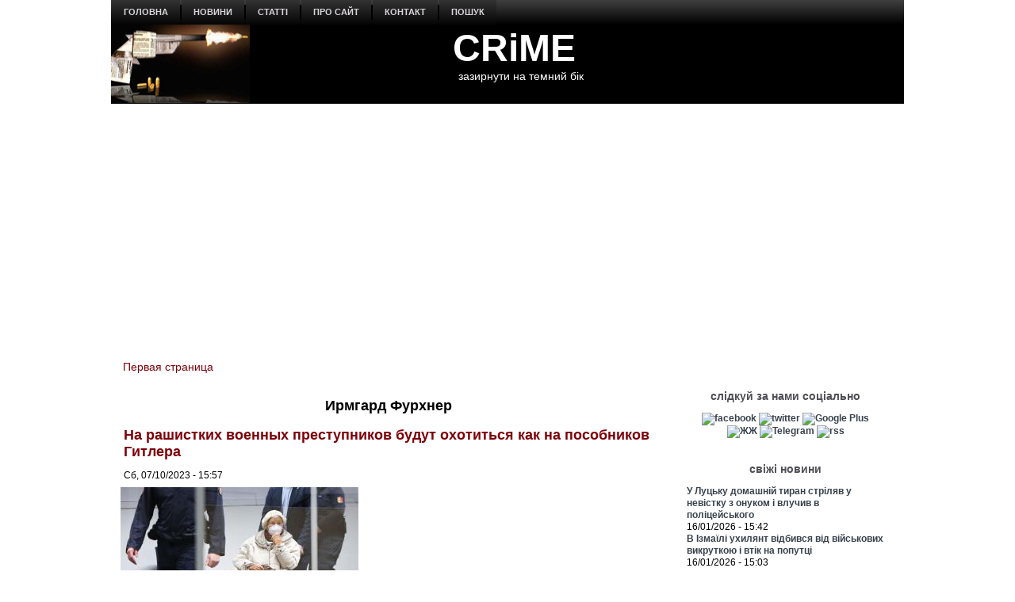

--- FILE ---
content_type: text/html; charset=utf-8
request_url: https://crime-ua.com/taxonomy/term/40961
body_size: 8430
content:
<!DOCTYPE html PUBLIC "-//W3C//DTD XHTML+RDFa 1.0//EN" "http://www.w3.org/MarkUp/DTD/xhtml-rdfa-1.dtd">
<html xmlns="http://www.w3.org/1999/xhtml" xml:lang="ru" version="XHTML+RDFa 1.0" dir="ltr"
  
  xmlns:content="http://purl.org/rss/1.0/modules/content/"
  xmlns:dc="http://purl.org/dc/terms/"
  xmlns:foaf="http://xmlns.com/foaf/0.1/"
  xmlns:rdfs="http://www.w3.org/2000/01/rdf-schema#"
  xmlns:sioc="http://rdfs.org/sioc/ns#"
  xmlns:sioct="http://rdfs.org/sioc/types#"
  xmlns:skos="http://www.w3.org/2004/02/skos/core#"
  xmlns:xsd="http://www.w3.org/2001/XMLSchema#">

<head profile="http://www.w3.org/1999/xhtml/vocab">
  <meta http-equiv="Content-Type" content="text/html; charset=utf-8" />
<link rel="alternate" type="application/rss+xml" title="RSS - Ирмгард Фурхнер" href="https://crime-ua.com/taxonomy/term/40961/feed" />
<meta about="/taxonomy/term/40961" typeof="skos:Concept" property="rdfs:label skos:prefLabel" content="Ирмгард Фурхнер" />
<meta name="generator" content="Drupal 7 (http://drupal.org)" />
<link rel="canonical" href="https://crime-ua.com/taxonomy/term/40961" />
<link rel="shortcut icon" href="https://crime-ua.com/sites/default/files/sh_2_1.jpg" type="image/jpeg" />
  <title>Ирмгард Фурхнер | CRiME</title>
  <style type="text/css" media="all">
@import url("https://crime-ua.com/modules/system/system.base.css?skpujy");
@import url("https://crime-ua.com/modules/system/system.menus.css?skpujy");
@import url("https://crime-ua.com/modules/system/system.messages.css?skpujy");
@import url("https://crime-ua.com/modules/system/system.theme.css?skpujy");
</style>
<style type="text/css" media="all">
@import url("https://crime-ua.com/modules/field/theme/field.css?skpujy");
@import url("https://crime-ua.com/modules/node/node.css?skpujy");
@import url("https://crime-ua.com/modules/search/search.css?skpujy");
@import url("https://crime-ua.com/modules/user/user.css?skpujy");
@import url("https://crime-ua.com/sites/all/modules/views/css/views.css?skpujy");
</style>
<style type="text/css" media="all">
@import url("https://crime-ua.com/sites/all/modules/ctools/css/ctools.css?skpujy");
@import url("https://crime-ua.com/modules/taxonomy/taxonomy.css?skpujy");
</style>
<style type="text/css" media="screen">
@import url("https://crime-ua.com/sites/all/themes/z02/style.css?skpujy");
</style>
<style type="text/css" media="all">
@import url("https://crime-ua.com/sites/all/themes/z02/style.responsive.css?skpujy");
</style>
  <script type="text/javascript" src="https://crime-ua.com/misc/jquery.js?v=1.4.4"></script>
<script type="text/javascript" src="https://crime-ua.com/misc/jquery-extend-3.4.0.js?v=1.4.4"></script>
<script type="text/javascript" src="https://crime-ua.com/misc/jquery-html-prefilter-3.5.0-backport.js?v=1.4.4"></script>
<script type="text/javascript" src="https://crime-ua.com/misc/jquery.once.js?v=1.2"></script>
<script type="text/javascript" src="https://crime-ua.com/misc/drupal.js?skpujy"></script>
<script type="text/javascript" src="https://crime-ua.com/sites/default/files/languages/ru_ty7Z9ZRmnQ0xu7u0riW2VJ5USb5rnni03JVlWaRrfec.js?skpujy"></script>
<script type="text/javascript">
<!--//--><![CDATA[//><!--
jQuery.extend(Drupal.settings, {"basePath":"\/","pathPrefix":"","setHasJsCookie":0,"ajaxPageState":{"theme":"z02","theme_token":"haGH-lQb9WvhsqpW2L4zcHG7daPv51qF16c7tMgjVGw","js":{"misc\/jquery.js":1,"misc\/jquery-extend-3.4.0.js":1,"misc\/jquery-html-prefilter-3.5.0-backport.js":1,"misc\/jquery.once.js":1,"misc\/drupal.js":1,"public:\/\/languages\/ru_ty7Z9ZRmnQ0xu7u0riW2VJ5USb5rnni03JVlWaRrfec.js":1},"css":{"modules\/system\/system.base.css":1,"modules\/system\/system.menus.css":1,"modules\/system\/system.messages.css":1,"modules\/system\/system.theme.css":1,"modules\/field\/theme\/field.css":1,"modules\/node\/node.css":1,"modules\/search\/search.css":1,"modules\/user\/user.css":1,"sites\/all\/modules\/views\/css\/views.css":1,"sites\/all\/modules\/ctools\/css\/ctools.css":1,"modules\/taxonomy\/taxonomy.css":1,"sites\/all\/themes\/z02\/style.css":1,"sites\/all\/themes\/z02\/style.responsive.css":1}}});
//--><!]]>
</script>
<script>if ('undefined' != typeof jQuery) document._artxJQueryBackup = jQuery;</script>
<script type="text/javascript" src="/sites/all/themes/z02/jquery.js"></script>
<script>jQuery.noConflict();</script>
<script type="text/javascript" src="/sites/all/themes/z02/script.js"></script>
<script type="text/javascript" src="/sites/all/themes/z02/script.responsive.js"></script>

<script>if (document._artxJQueryBackup) jQuery = document._artxJQueryBackup;</script>  <!-- Created by Artisteer v4.3.0.60745 -->

<meta name="viewport" content="initial-scale = 1.0, maximum-scale = 1.0, user-scalable = no, width = device-width" />

<!--[if lt IE 9]><script src="https://html5shiv.googlecode.com/svn/trunk/html5.js"></script><![endif]-->

<!--[if lte IE 7]><link rel="stylesheet" href="/sites/all/themes/z02/style.ie7.css" media="screen" /><![endif]-->



</head>
<body class="html not-front not-logged-in no-sidebars page-taxonomy page-taxonomy-term page-taxonomy-term- page-taxonomy-term-40961" >
    
<div id="art-main">
    <div class="art-sheet clearfix">
<nav class="art-nav">
     
      <div class="region region-navigation">
    <ul class=" art-hmenu "><li class="first leaf"><a href="/" title="">головна</a></li>
<li class="expanded"><a href="/news" title="">новини</a><ul class="menu"><li class="first leaf"><a href="/rezonans-news" title="">резонанс</a></li>
<li class="leaf"><a href="/crime-news" title="">пригоди / кримінал</a></li>
<li class="leaf"><a href="/politica-news" title="">політика</a></li>
<li class="leaf"><a href="/economics-news" title="">економіка</a></li>
<li class="leaf"><a href="/society-news" title="">суспільство</a></li>
<li class="leaf"><a href="/wor-news" title="">війна</a></li>
<li class="leaf"><a href="/obzor-news" title="">огляд</a></li>
<li class="leaf"><a href="/photo-summary" title="">фото</a></li>
<li class="last leaf"><a href="/video" title="">відео</a></li>
</ul></li>
<li class="expanded"><a href="/statta" title="">статті</a><ul class="menu"><li class="first leaf"><a href="/investigation" title="">розслідування</a></li>
<li class="leaf"><a href="/corruption" title="">корупція</a></li>
<li class="leaf"><a href="/authority" title="">влада</a></li>
<li class="leaf"><a href="/money" title="">гроші</a></li>
<li class="leaf"><a href="https://crime-ua.com/specialservices" title="">спецслужби</a></li>
<li class="leaf"><a href="/reading" title="">чтиво</a></li>
<li class="leaf"><a href="/technology" title="">наука / технології</a></li>
<li class="leaf"><a href="/psiho" title="">психо</a></li>
<li class="last leaf"><a href="/history" title="">історія</a></li>
</ul></li>
<li class="leaf"><a href="/node/24">про сайт</a></li>
<li class="leaf"><a href="/node/25">контакт</a></li>
<li class="last leaf"><a href="/search">пошук</a></li>
</ul>  </div>
</nav>
<header class="art-header">
    <div class="art-shapes">
        
            </div>

<div class="art-headline"><a href="/" title = "CRiME">CRiME</a></div><h2 class="art-slogan">зазирнути на темний бік</h2>





                
                    
</header>
<div id="banner1">  <div class="region region-banner1">
    <div class="block block-block" id="block-block-146">
<div class="content">
<script async src="//pagead2.googlesyndication.com/pagead/js/adsbygoogle.js"></script>
<script>
  (adsbygoogle = window.adsbygoogle || []).push({
    google_ad_client: "ca-pub-7522826463875712",
    enable_page_level_ads: true
  });
</script></div>
</div>
  </div>
</div><div id="tops" class="art-content-layout"><div class="art-content-layout-row"></div></div><div class="art-layout-wrapper">
                <div class="art-content-layout">
                    <div class="art-content-layout-row">
                                                <div class="art-layout-cell art-content">
    <div class="breadcrumb-parent">
<article class="art-post art-article">
                                
                                                
                <div class="art-postcontent"><h2 class="element-invisible art-postheader">You are here</h2><div class="breadcrumb art-postcontent"><a href="/">Первая страница</a></div></div>
                                
                

</article>    </div>


<article class="art-post art-article">
	<div class="art-postcontent"><h1>Ирмгард Фурхнер</h1>		</div>
</article>
	  <div class="region region-content">
    <div class="block block-system" id="block-system-main">
<div class="content">
<div class="term-listing-heading"><div id="taxonomy-term-40961" class="taxonomy-term vocabulary-tags">

  
  <div class="content">
      </div>

</div>
</div><div id="node-31017" class="node node-article node-promoted node-teaser" about="/node/31017" typeof="sioc:Item foaf:Document">
	<article class="art-post art-article">
                                <div class="art-postmetadataheader">
                                        <h2 class='art-postheader'><span class='art-postheadericon'><a href='/node/31017' title='На рашистких военных преступников будут охотиться как на пособников Гитлера'>На рашистких военных преступников будут охотиться как на пособников Гитлера</a></span></h2><span property="dc:title" content="На рашистких военных преступников будут охотиться как на пособников Гитлера" class="rdf-meta element-hidden"></span>
                                    </div>
                                                <div class="art-postheadericons art-metadata-icons"><span class="art-postdateicon"><span property="dc:date dc:created" content="2023-10-07T15:57:12+03:00" datatype="xsd:dateTime">Сб, 07/10/2023 - 15:57</span></span></div>
                <div class="art-postcontent art-postcontent-0 clearfix"><div class="art-article">
    <div class="field field-name-field-image field-type-image field-label-hidden"><div class="field-items"><div class="field-item even" rel="og:image rdfs:seeAlso" resource="https://crime-ua.com/sites/default/files/styles/predprosmotr/public/field/image/sud20231007.jpg?itok=iL_o42Xo"><a href="/node/31017"><img typeof="foaf:Image" src="https://crime-ua.com/sites/default/files/styles/predprosmotr/public/field/image/sud20231007.jpg?itok=iL_o42Xo" width="300" height="183" alt="" /></a></div></div></div><div class="field field-name-body field-type-text-with-summary field-label-hidden"><div class="field-items"><div class="field-item even" property="content:encoded"><p>У Минюста США появятся полномочия преследовать причастных к насилию в Украине россиян.</p>
</div></div></div>  </div>
</div>
                                
                

</article>	</div>
</div>
</div>
  </div>


</div>
                        <div class="art-layout-cell art-sidebar2">  <div class="region region-sidebar-right">
    <div class="block block-block" id="block-block-133">
<div class="art-block clearfix">
                <div class="art-blockcontent"><script>
  (function(i,s,o,g,r,a,m){i['GoogleAnalyticsObject']=r;i[r]=i[r]||function(){
  (i[r].q=i[r].q||[]).push(arguments)},i[r].l=1*new Date();a=s.createElement(o),
  m=s.getElementsByTagName(o)[0];a.async=1;a.src=g;m.parentNode.insertBefore(a,m)
  })(window,document,'script','//www.google-analytics.com/analytics.js','ga');

  ga('create', 'UA-65615594-1', 'auto');
  ga('send', 'pageview');

</script></div>
</div></div>
<div class="block block-block" id="block-block-16">
<div class="art-block clearfix">
        <div class="art-blockheader"><h3 class="t subject">
  слідкуй за нами соціально</h3>
</div>        <div class="art-blockcontent"><center>
<center>
<a href="https://www.facebook.com/pg/crimeinua/posts/" title="facebook"><img src="https://i.pinimg.com/originals/e5/4f/e0/e54fe09bd363e2b9ff1f5b41d19c58ea.jpg" width="35" alt="facebook" /></a> <a href="https://twitter.com/#!/CrimeUA" title="twitter"><img src="https://i.pinimg.com/originals/05/cf/1c/05cf1c27f265ac2136d307327aef8948.jpg" width="35" alt="twitter" /></a> <a href="https://plus.google.com/u/0/b/114481903402446114626/114481903402446114626/posts" title="Google Plus"><img src="https://i.pinimg.com/originals/1a/ee/b8/1aeeb8e82fe8c844fb00d9f0e50eea1e.jpg" width="35" alt="Google Plus" /></a> <a href="http://crime-ua.livejournal.com/" title="ЖЖ"><img src="https://i.pinimg.com/originals/e6/14/a5/e614a5cc4a0689dfebb0fa14889dd5af.jpg" width="35" alt="ЖЖ" /></a> <a href="https://t.me/Crime_n_Grom" title="Telegram"><img src="https://farm5.staticflickr.com/4822/32924865618_71d88a0683_o.jpg" width="35" alt="Telegram" /></a> <a href="https://crime-ua.com/rssfeed.xml" title="rss"><img src="https://i.pinimg.com/originals/cb/13/74/cb13745e73104ce14bb88a987d4fbc67.jpg" width="35" alt="rss" /></a>
<center/>
<center/></div>
</div></div>
<div class="block block-views" id="block-views-news4-block">
<div class="art-block clearfix">
        <div class="art-blockheader"><h3 class="t subject">
  свіжі новини</h3>
</div>        <div class="art-blockcontent"><div class="view view-news4 view-id-news4 view-display-id-block view-dom-id-eedea8602419dfaa91510f2b26e9a519">
        
  
  
      <div class="view-content">
        <div class="views-row views-row-1 views-row-odd views-row-first">
      
  <div class="views-field views-field-title">        <span class="field-content"><a href="/node/32584">У Луцьку домашній тиран стріляв у невістку з онуком і влучив в поліцейського</a></span>  </div>  
  <div class="views-field views-field-created">        <span class="field-content">16/01/2026 - 15:42</span>  </div>  </div>
  <div class="views-row views-row-2 views-row-even">
      
  <div class="views-field views-field-title">        <span class="field-content"><a href="/node/32583">В Ізмаїлі ухилянт відбився від військових викруткою і втік на попутці</a></span>  </div>  
  <div class="views-field views-field-created">        <span class="field-content">16/01/2026 - 15:03</span>  </div>  </div>
  <div class="views-row views-row-3 views-row-odd">
      
  <div class="views-field views-field-title">        <span class="field-content"><a href="/node/32582">Тепер все зміниться. Окупація 12 років заважали запроторити за ґрати вбивцю мера Сімеїза</a></span>  </div>  
  <div class="views-field views-field-created">        <span class="field-content">15/01/2026 - 14:37</span>  </div>  </div>
  <div class="views-row views-row-4 views-row-even views-row-last">
      
  <div class="views-field views-field-title">        <span class="field-content"><a href="/node/32581">Тиловий «щур» розтринькав в казино майже 10 млн грн. з зарплат бійців (+відео)</a></span>  </div>  
  <div class="views-field views-field-created">        <span class="field-content">15/01/2026 - 13:10</span>  </div>  </div>
    </div>
  
  
  
  
  
  
</div></div>
</div></div>
<div class="block block-views" id="block-views-statta-block">
<div class="art-block clearfix">
                <div class="art-blockcontent"><div class="view view--statta view-id-_statta view-display-id-block view-dom-id-0350fe149aadfe17a3ae8baeae8785a5">
        
  
  
      <div class="view-content">
        <div class="views-row views-row-1 views-row-odd views-row-first">
    <div id="node-32578" class="node node-article node-promoted node-teaser" about="/node/32578" typeof="sioc:Item foaf:Document">
	<article class="art-post art-article">
                                <div class="art-postmetadataheader">
                                        <h2 class='art-postheader'><span class='art-postheadericon'><a href='/node/32578' title='Ворог всередині. У тилу військові змушені маскуватись від диверсантів'>Ворог всередині. У тилу військові змушені маскуватись від диверсантів</a></span></h2><span property="dc:title" content="Ворог всередині. У тилу військові змушені маскуватись від диверсантів" class="rdf-meta element-hidden"></span>
                                    </div>
                                                <div class="art-postheadericons art-metadata-icons"><span class="art-postdateicon"><span property="dc:date dc:created" content="2026-01-14T18:26:29+02:00" datatype="xsd:dateTime">Ср, 14/01/2026 - 18:26</span></span></div>
                <div class="art-postcontent art-postcontent-0 clearfix"><div class="art-article">
    <div class="field field-name-field-image field-type-image field-label-hidden"><div class="field-items"><div class="field-item even" rel="og:image rdfs:seeAlso" resource="https://crime-ua.com/sites/default/files/styles/predprosmotr/public/field/image/zrada20260114.jpg?itok=QC9et_0W"><a href="/node/32578"><img typeof="foaf:Image" src="https://crime-ua.com/sites/default/files/styles/predprosmotr/public/field/image/zrada20260114.jpg?itok=QC9et_0W" width="300" height="171" alt="" /></a></div></div></div><div class="field field-name-body field-type-text-with-summary field-label-hidden"><div class="field-items"><div class="field-item even" property="content:encoded"><p>Цивільні шкодять своїм захисникам у гонитві за легкими грошима.</p>
</div></div></div>  </div>
</div>
                                
                

</article>	</div>
  </div>
  <div class="views-row views-row-2 views-row-even views-row-last">
    <div id="node-32556" class="node node-article node-promoted node-teaser" about="/node/32556" typeof="sioc:Item foaf:Document">
	<article class="art-post art-article">
                                <div class="art-postmetadataheader">
                                        <h2 class='art-postheader'><span class='art-postheadericon'><a href='/node/32556' title='Росія руйнується. Від краху її рятує тваринний страх населення і військових'>Росія руйнується. Від краху її рятує тваринний страх населення і військових</a></span></h2><span property="dc:title" content="Росія руйнується. Від краху її рятує тваринний страх населення і військових" class="rdf-meta element-hidden"></span>
                                    </div>
                                                <div class="art-postheadericons art-metadata-icons"><span class="art-postdateicon"><span property="dc:date dc:created" content="2025-12-19T13:28:55+02:00" datatype="xsd:dateTime">Пт, 19/12/2025 - 13:28</span></span></div>
                <div class="art-postcontent art-postcontent-0 clearfix"><div class="art-article">
    <div class="field field-name-field-image field-type-image field-label-hidden"><div class="field-items"><div class="field-item even" rel="og:image rdfs:seeAlso" resource="https://crime-ua.com/sites/default/files/styles/predprosmotr/public/field/image/kreml20251219.jpg?itok=NTPz6YhI"><a href="/node/32556"><img typeof="foaf:Image" src="https://crime-ua.com/sites/default/files/styles/predprosmotr/public/field/image/kreml20251219.jpg?itok=NTPz6YhI" width="300" height="171" alt="" /></a></div></div></div><div class="field field-name-body field-type-text-with-summary field-label-hidden"><div class="field-items"><div class="field-item even" property="content:encoded"><p>В окупаційному війську корупція настільки вкорінена, що навіть виживання залежить від неофіційних платежів.</p>
</div></div></div>  </div>
</div>
                                
                

</article>	</div>
  </div>
    </div>
  
  
  
  
  
  
</div></div>
</div></div>
<div class="block block-block" id="block-block-53">
<div class="art-block clearfix">
                <div class="art-blockcontent"><iframe src="//kinoafisha.ua/widget/index.html" width="300" height="250"
align="center" frameBorder="0" scrolling="no"></iframe></div>
</div></div>
  </div>
</div>                    </div>
                </div>
            </div><div id="bottoms" class="art-content-layout"><div class="art-content-layout-row">        <div class="art-layout-cell">  <div class="region region-bottom1">
    <div class="block block-block" id="block-block-30">
<div class="art-block clearfix">
                <div class="art-blockcontent"><p></p><center><strong><a href="https://crime-ua.com/">головна</a> | <a href="https://crime-ua.com/news">новини</a> | <a href="https://crime-ua.com/statta">статті</a> | <a href="https://crime-ua.com/node/24">про сайт</a> | <a href="https://crime-ua.com/node/25">контакт</a> | <a href="https://crime-ua.com/search">пошук</a> </strong></center>
</div>
</div></div>
  </div>
</div></div></div><footer class="art-footer">  <div class="region region-footer-message">
    <div class="block block-block" id="block-block-1">

                <p><a href="https://crime-ua.com/"> CRiME </a>(c) 2012-2025. Powered by <a href="http://content-management-systems.info/" target="_blank"> Drupal</a>. У логотипі використана ілюстрація художника <a href="https://www.facebook.com/profile.php?id=100000112372547">  Андрія Єрмоленка</a>. Передрук авторських матеріалів без письмової згоди адміністрації ти/чи без активного гіперпосилання не вітається і може переслідуватись за законом (див. &gt;&gt; <a href="https://crime-ua.com/20130802/usloviya-republikazii"> обмеження</a>).<br />
Шеф-редактор – <strong>Наталія Тихомирова</strong>, головний редактор – <strong>Андрій Карпінський</strong>. Редакція і контакти <a href="https://crime-ua.com/node/25">тут</a>. Дякуємо за те, що читаєте.<br />
Матеріали, помічені як «реклама», «особиста думка» и тому подібне, публікуються на умовах реклами. За достовірність інформації, викладеної в них, відповідає рекламодавець.<br />
<a href="https://crime-ua.com/privacy_policy">Політика конфіденційності, захист персональних даних та файли cookies</a>.</p>

</div>
<div class="block block-block" id="block-block-21">

                <hr>
<center><a href="https://www.facebook.com/pg/crimeinua/posts/"> <img src="https://i.pinimg.com/originals/e5/4f/e0/e54fe09bd363e2b9ff1f5b41d19c58ea.jpg" width="40" align="center"></a> <a href="https://twitter.com/#!/CrimeUA"> <img src="https://i.pinimg.com/originals/05/cf/1c/05cf1c27f265ac2136d307327aef8948.jpg" width="40" align="center"></a> <a href="https://plus.google.com/u/0/b/114481903402446114626/114481903402446114626/posts"> <img src="https://i.pinimg.com/originals/1a/ee/b8/1aeeb8e82fe8c844fb00d9f0e50eea1e.jpg" width="40" align="center"></a> <a href="http://crime-ua.livejournal.com/"> <img src="https://i.pinimg.com/originals/e6/14/a5/e614a5cc4a0689dfebb0fa14889dd5af.jpg" width="40" align="center"></a> <a href="https://t.me/Crime_n_Grom" title="Telegram"><img src="https://farm5.staticflickr.com/4822/32924865618_71d88a0683_o.jpg" width="40" alt="Telegram" align="center"/></a> <a href="https://crime-ua.com/rssfeed.xml"> <img src="https://i.pinimg.com/originals/cb/13/74/cb13745e73104ce14bb88a987d4fbc67.jpg" width="40" align="center"></a> <center/>

</div>
<div class="block block-block" id="block-block-185">

                <script async src="//pagead2.googlesyndication.com/pagead/js/adsbygoogle.js"></script>
<script>
     (adsbygoogle = window.adsbygoogle || []).push({
          google_ad_client: "ca-pub-7522826463875712",
          enable_page_level_ads: true
     });
</script>
</div>
<div class="block block-block" id="block-block-192">

                <link rel="stylesheet" type="text/css" href="https://cdnjs.cloudflare.com/ajax/libs/cookieconsent2/3.1.1/cookieconsent.min.css" />
<script src="https://cdnjs.cloudflare.com/ajax/libs/cookieconsent2/3.1.1/cookieconsent.min.js" data-cfasync="false"></script><script>
<!--//--><![CDATA[// ><!--

window.addEventListener('load', function(){
  window.cookieconsent.initialise({
   revokeBtn: "<div class='cc-revoke'>",
   type: "opt-in",
   position: "bottom-left",
   theme: "edgeless",
   palette: {
       popup: {
           background: "#000",
           text: "#fff"
        },
       button: {
           background: "#fd0",
           text: "#000"
        }
    },
   content: {
       link: "Cookie notice",
       href: "https://2gdpr.com/cookies"
    },
    onInitialise: function(status) {
      if(status == cookieconsent.status.allow) myScripts();
    },
    onStatusChange: function(status) {
      if (this.hasConsented()) myScripts();
    }
  })
});

function myScripts() {

   // Paste here your scripts that use cookies requiring consent. See examples below

   // Google Analytics, you need to change 'UA-00000000-1' to your ID
      (function(i,s,o,g,r,a,m){i['GoogleAnalyticsObject']=r;i[r]=i[r]||function(){
          (i[r].q=i[r].q||[]).push(arguments)},i[r].l=1*new Date();a=s.createElement(o),
          m=s.getElementsByTagName(o)[0];a.async=1;a.src=g;m.parentNode.insertBefore(a,m)
      })(window,document,'script','//www.google-analytics.com/analytics.js','ga');
      ga('create', 'UA-65615594-1', 'auto');
      ga('send', 'pageview');


   // Facebook Pixel Code, you need to change '000000000000000' to your PixelID
      !function(f,b,e,v,n,t,s)
      {if(f.fbq)return;n=f.fbq=function(){n.callMethod?
          n.callMethod.apply(n,arguments):n.queue.push(arguments)};
          if(!f._fbq)f._fbq=n;n.push=n;n.loaded=!0;n.version='2.0';
          n.queue=[];t=b.createElement(e);t.async=!0;
          t.src=v;s=b.getElementsByTagName(e)[0];
          s.parentNode.insertBefore(t,s)}(window, document,'script',
          'https://connect.facebook.net/en_US/fbevents.js');
      fbq('init', '000000000000000');
      fbq('track', 'PageView');


   //bigmir)net TOP 100
bmN=navigator,bmD=document,bmD.cookie='b=b',i=0,bs=[],bm={v:16941782,s:16941782,t:3,c:bmD.cookie?1:0,n:Math.round((Math.random()* 1000000)),w:0};
for(var f=self;f!=f.parent;f=f.parent)bm.w++;
try{if(bmN.plugins&&bmN.mimeTypes.length&&(x=bmN.plugins['Shockwave Flash']))bm.m=parseInt(x.description.replace(/([a-zA-Z]|\s)+/,''));
else for(var f=3;f<20;f++)if(eval('new ActiveXObject("ShockwaveFlash.ShockwaveFlash.'+f+'")'))bm.m=f}catch(e){;}
try{bm.y=bmN.javaEnabled()?1:0}catch(e){;}
try{bmS=screen;bm.v^=bm.d=bmS.colorDepth||bmS.pixelDepth;bm.v^=bm.r=bmS.width}catch(e){;}
r=bmD.referrer.replace(/^w+:\/\//,'');if(r&&r.split('/')[0]!=window.location.host){bm.f=escape(r).slice(0,400);bm.v^=r.length}
bm.v^=window.location.href.length;for(var x in bm) if(/^[vstcnwmydrf]$/.test(x)) bs[i++]=x+bm[x];
bmD.write('<a href="https://www.bigmir.net/" target="_blank" onClick="img=new Image();img.src="//www.bigmir.net/?cl=16941782";"><img src="//c.bigmir.net/?'+bs.join('&')+'"  width="88" height="31" border="0" alt="bigmir)net TOP 100" title="bigmir)net TOP 100">');


   //hit.ua
Cd=document;Cr="&"+Math.random();Cp="&s=1";
Cd.cookie="b=b";if(Cd.cookie)Cp+="&c=1";
Cp+="&t="+(new Date()).getTimezoneOffset();
if(self!=top)Cp+="&f=1";
//-->
//--><!]]>
</script><script language="javascript1.1" type="text/javascript">
<!--//--><![CDATA[// ><!--
<!--
if(navigator.javaEnabled())Cp+="&j=1";
//-->
//--><!]]>
</script><script language="javascript1.2" type="text/javascript">
<!--//--><![CDATA[// ><!--
<!--
if(typeof(screen)!='undefined')Cp+="&w="+screen.width+"&h="+
screen.height+"&d="+(screen.colorDepth?screen.colorDepth:screen.pixelDepth);
//-->
//--><!]]>
</script><script language="javascript" type="text/javascript">
<!--//--><![CDATA[// ><!--
<!--
Cd.write("<img src='https://c.hit.ua/hit?i=42859&g=0&x=1"+Cp+Cr+
"&r="+escape(Cd.referrer)+"&u="+escape(window.location.href)+
"' border='0' width='88' height='31' "+
"alt='hit.ua: сейчас на сайте, посетителей и просмотров за сегодня' title='hit.ua: сейчас на сайте, посетителей и просмотров за сегодня'/>");


   //Google auto
     (adsbygoogle = window.adsbygoogle || []).push({
          google_ad_client: "ca-pub-7522826463875712",
          enable_page_level_ads: true
     });


}

//--><!]]>
</script>
</div>
  </div>
</footer>

    </div>
</div>

  <script defer src="https://static.cloudflareinsights.com/beacon.min.js/vcd15cbe7772f49c399c6a5babf22c1241717689176015" integrity="sha512-ZpsOmlRQV6y907TI0dKBHq9Md29nnaEIPlkf84rnaERnq6zvWvPUqr2ft8M1aS28oN72PdrCzSjY4U6VaAw1EQ==" data-cf-beacon='{"version":"2024.11.0","token":"f7a143e0d7e84052a811dc97d7fddde6","r":1,"server_timing":{"name":{"cfCacheStatus":true,"cfEdge":true,"cfExtPri":true,"cfL4":true,"cfOrigin":true,"cfSpeedBrain":true},"location_startswith":null}}' crossorigin="anonymous"></script>
</body>
</html>

--- FILE ---
content_type: text/html
request_url: https://kinoafisha.ua/widget/index.html
body_size: 2748
content:
<!DOCTYPE html>
<html lang="en">
<head>
    <meta charset="UTF-8">
    <title>Kino banner</title>

    <style>*{-webkit-box-sizing: border-box;-moz-box-sizing: border-box;box-sizing: border-box;padding: 0;margin: 0;border: 0}.box{width: 100%;height: 100%;text-align: center}#contOffer{display: inline-block;text-align: center;min-width: 300px;max-width: 300px;height: 250px;background: url('/themes/kino/images/widget/ka_body_bg.png') 0 98% / contain no-repeat;position: relative;overflow: hidden}#contTopOffer{float: left;width: 300px;height: 48px;background: url('/themes/kino/images/widget/ka_top_bg.png') 0 0 / contain no-repeat}#contOfferLogo{display: block;text-decoration: none;padding: 15px 0}#contBody{clear: both}.contCarouselTitle{display: inline-block;vertical-align: top;padding: 10px 0 1px;font-size: 14px;line-height: 14px;width: 200px;white-space: nowrap;overflow: hidden;text-overflow: ellipsis}.contCarouselTitle a{text-decoration: none;font-family: Arial;font-weight: bold;font-size: 14px;line-height: 14px;color: #000}.contCarouselGenre{font-family: Arial;display: inline-block;vertical-align: middle;padding: 0px 0 7px;font-weight: normal;white-space: nowrap;width: 200px;margin: 0 auto 3px}.contCarouselGenre a{display: block;font-family: Arial;font-size: 11px;line-height: 11px;color: #757474;text-decoration: none;overflow: hidden;width: 200px;white-space: nowrap;text-overflow: ellipsis}#contCarouselBox{width: 258px;height: 193px;margin: auto;position: relative}.contCarouselButton .buttonBuy{display: inline-block;vertical-align: middle;background: url('/themes/kino/images/widget/ka_btn.png') 50% 0 no-repeat;width: 132px;height: 35px;text-decoration: none;font-family: 'Open Sans', Arial, sans-serif;font-size: 12px;line-height: 32px;font-weight: 700;color: #fff;text-transform: uppercase;position: absolute;left: 125px;bottom: -13px;margin: auto;z-index: 5;text-shadow: 0 1px 0 #9b5b2d}.contCarouselButton .buttonBuy:hover{opacity: .95}.contCarouselButton .buttonBuy:focus{outline: none}.contCarouselButton .buttonBuy:active{bottom: -14px}#kb-slider{margin: auto;height: 193px !important}#kb-slider > div{padding: 0 10px; -webkit-transition: .5s ease; -moz-transition: .5 ease; transition: .5s ease; animation: none !important;}#kb-slider img{-moz-box-shadow: 0 1px 3px rgba(0,0,0,.5);-webkit-box-shadow: 0 1px 3px rgba(0,0,0,.5);box-shadow: 0 1px 3px rgba(0,0,0,.5)}.slidr-control{width: 12px !important;height: 19px !important}.slidr-control.left{left: 10px !important;margin-top: 16px !important;background: url('/themes/kino/images/widget/ka_arr_l_bg.png') 0 0 no-repeat}.slidr-control.left:after, .slidr-control.right:after{content: "";display: none}.slidr-control.right{right: 10px !important;margin-top: 16px !important;background: url('/themes/kino/images/widget/ka_arr_r_bg.png') 0 0 no-repeat}.slidr-control.up,.slidr-control.down{display: none}

.contCarouselButton .buttonAdv{display:inline-block;vertical-align:middle;width:140px;height:35px;text-decoration:none;position:absolute;left:125px;bottom:-13px;margin:auto;z-index:5}#kb-slider .buttonAdv > img{box-shadow:none}</style>

    </head>
<body>
<div id="contOffer">

    <div id="contTopOffer">
        <div id="contTopOfferInner">
            <a href="http://kinoafisha.ua" id="contOfferLogo" target="_blank">
                <img src="//kinoafisha.ua/themes/kino/images/widget/ka_logo_ru.png" alt="">
            </a>
        </div>
    </div>

    <div id="contBody">
        <div id="contCarousel">
            <div id="contCarouselBox">

                <div id="kb-slider">

                                                                
                        <div data-slidr="sldr0">
                            <div class="box">
                                <span class="contCarouselTitle"><a href="http://kinoafisha.ua/films/mart-supr-m-gen-i-komb-nac-i?utm_source=ukr.net&amp;utm_medium=banner_cinema&amp;utm_campaign=%D0%9C%D0%B0%D1%80%D1%82%D0%B8+%D0%A1%D1%83%D0%BF%D1%80%D0%B8%D0%BC.+%D0%93%D0%B5%D0%BD%D0%B8%D0%B9+%D0%BA%D0%BE%D0%BC%D0%B1%D0%B8%D0%BD%D0%B0%D1%86%D0%B8%D0%B9" target="_blank">Марти Суприм. Гений комбинаций</a></span>
                                <b class="contCarouselGenre"><a href="http://kinoafisha.ua/films/mart-supr-m-gen-i-komb-nac-i?utm_source=ukr.net&amp;utm_medium=banner_cinema&amp;utm_campaign=%D0%9C%D0%B0%D1%80%D1%82%D0%B8+%D0%A1%D1%83%D0%BF%D1%80%D0%B8%D0%BC.+%D0%93%D0%B5%D0%BD%D0%B8%D0%B9+%D0%BA%D0%BE%D0%BC%D0%B1%D0%B8%D0%BD%D0%B0%D1%86%D0%B8%D0%B9">комедия, приключения, биография</a></b>
                                <a href="http://kinoafisha.ua/films/mart-supr-m-gen-i-komb-nac-i?utm_source=ukr.net&amp;utm_medium=banner_cinema&amp;utm_campaign=%D0%9C%D0%B0%D1%80%D1%82%D0%B8+%D0%A1%D1%83%D0%BF%D1%80%D0%B8%D0%BC.+%D0%93%D0%B5%D0%BD%D0%B8%D0%B9+%D0%BA%D0%BE%D0%BC%D0%B1%D0%B8%D0%BD%D0%B0%D1%86%D0%B8%D0%B9" target="_blank"><img src="//kinoafisha.ua/upload/widget/10882.jpg" alt=""></a>

                                                                    <div class="contCarouselButton">
                                        <a href="http://kinoafisha.ua/films/mart-supr-m-gen-i-komb-nac-i?utm_source=ukr.net&amp;utm_medium=banner_cinema&amp;utm_campaign=%D0%9C%D0%B0%D1%80%D1%82%D0%B8+%D0%A1%D1%83%D0%BF%D1%80%D0%B8%D0%BC.+%D0%93%D0%B5%D0%BD%D0%B8%D0%B9+%D0%BA%D0%BE%D0%BC%D0%B1%D0%B8%D0%BD%D0%B0%D1%86%D0%B8%D0%B9" target="_blank" class="buttonBuy">Купить билет</a>
                                    </div>
                                
                            </div>
                        </div>

                                            
                        <div data-slidr="sldr1">
                            <div class="box">
                                <span class="contCarouselTitle"><a href="http://kinoafisha.ua/films/nshii?utm_source=ukr.net&amp;utm_medium=banner_cinema&amp;utm_campaign=%D0%94%D1%80%D1%83%D0%B3%D0%BE%D0%B9" target="_blank">Другой</a></span>
                                <b class="contCarouselGenre"><a href="http://kinoafisha.ua/films/nshii?utm_source=ukr.net&amp;utm_medium=banner_cinema&amp;utm_campaign=%D0%94%D1%80%D1%83%D0%B3%D0%BE%D0%B9">фантастика, триллер, ужасы</a></b>
                                <a href="http://kinoafisha.ua/films/nshii?utm_source=ukr.net&amp;utm_medium=banner_cinema&amp;utm_campaign=%D0%94%D1%80%D1%83%D0%B3%D0%BE%D0%B9" target="_blank"><img src="//kinoafisha.ua/upload/widget/10936.jpg" alt=""></a>

                                                                    <div class="contCarouselButton">
                                        <a href="http://kinoafisha.ua/films/nshii?utm_source=ukr.net&amp;utm_medium=banner_cinema&amp;utm_campaign=%D0%94%D1%80%D1%83%D0%B3%D0%BE%D0%B9" target="_blank" class="buttonBuy">Купить билет</a>
                                    </div>
                                
                            </div>
                        </div>

                                            
                        <div data-slidr="sldr2">
                            <div class="box">
                                <span class="contCarouselTitle"><a href="http://kinoafisha.ua/films/dehto-luabit-lisih?utm_source=ukr.net&amp;utm_medium=banner_cinema&amp;utm_campaign=%D0%9B%D1%8B%D1%81%D1%8B%D0%B9+%E2%80%93+%D1%85%D0%B8%D1%82+%D1%81%D0%B5%D0%B7%D0%BE%D0%BD%D0%B0" target="_blank">Лысый – хит сезона</a></span>
                                <b class="contCarouselGenre"><a href="http://kinoafisha.ua/films/dehto-luabit-lisih?utm_source=ukr.net&amp;utm_medium=banner_cinema&amp;utm_campaign=%D0%9B%D1%8B%D1%81%D1%8B%D0%B9+%E2%80%93+%D1%85%D0%B8%D1%82+%D1%81%D0%B5%D0%B7%D0%BE%D0%BD%D0%B0">комедия</a></b>
                                <a href="http://kinoafisha.ua/films/dehto-luabit-lisih?utm_source=ukr.net&amp;utm_medium=banner_cinema&amp;utm_campaign=%D0%9B%D1%8B%D1%81%D1%8B%D0%B9+%E2%80%93+%D1%85%D0%B8%D1%82+%D1%81%D0%B5%D0%B7%D0%BE%D0%BD%D0%B0" target="_blank"><img src="//kinoafisha.ua/upload/widget/10744.jpg" alt=""></a>

                                                                    <div class="contCarouselButton">
                                        <a href="http://kinoafisha.ua/films/dehto-luabit-lisih?utm_source=ukr.net&amp;utm_medium=banner_cinema&amp;utm_campaign=%D0%9B%D1%8B%D1%81%D1%8B%D0%B9+%E2%80%93+%D1%85%D0%B8%D1%82+%D1%81%D0%B5%D0%B7%D0%BE%D0%BD%D0%B0" target="_blank" class="buttonBuy">Купить билет</a>
                                    </div>
                                
                            </div>
                        </div>

                                            
                        <div data-slidr="sldr3">
                            <div class="box">
                                <span class="contCarouselTitle"><a href="http://kinoafisha.ua/films/zvuk-pad-nnya?utm_source=ukr.net&amp;utm_medium=banner_cinema&amp;utm_campaign=%D0%97%D0%B2%D1%83%D0%BA+%D0%BF%D0%B0%D0%B4%D0%B5%D0%BD%D0%B8%D1%8F" target="_blank">Звук падения</a></span>
                                <b class="contCarouselGenre"><a href="http://kinoafisha.ua/films/zvuk-pad-nnya?utm_source=ukr.net&amp;utm_medium=banner_cinema&amp;utm_campaign=%D0%97%D0%B2%D1%83%D0%BA+%D0%BF%D0%B0%D0%B4%D0%B5%D0%BD%D0%B8%D1%8F">драма</a></b>
                                <a href="http://kinoafisha.ua/films/zvuk-pad-nnya?utm_source=ukr.net&amp;utm_medium=banner_cinema&amp;utm_campaign=%D0%97%D0%B2%D1%83%D0%BA+%D0%BF%D0%B0%D0%B4%D0%B5%D0%BD%D0%B8%D1%8F" target="_blank"><img src="//kinoafisha.ua/upload/widget/10891.jpg" alt=""></a>

                                                                    <div class="contCarouselButton">
                                        <a href="http://kinoafisha.ua/films/zvuk-pad-nnya?utm_source=ukr.net&amp;utm_medium=banner_cinema&amp;utm_campaign=%D0%97%D0%B2%D1%83%D0%BA+%D0%BF%D0%B0%D0%B4%D0%B5%D0%BD%D0%B8%D1%8F" target="_blank" class="buttonBuy">Купить билет</a>
                                    </div>
                                
                            </div>
                        </div>

                                            
                        <div data-slidr="sldr4">
                            <div class="box">
                                <span class="contCarouselTitle"><a href="http://kinoafisha.ua/films/28-rok-v-po-tomu-hram-k-stok?utm_source=ukr.net&amp;utm_medium=banner_cinema&amp;utm_campaign=28+%D0%BB%D0%B5%D1%82+%D1%81%D0%BF%D1%83%D1%81%D1%82%D1%8F%3A+%D0%A5%D1%80%D0%B0%D0%BC+%D0%BA%D0%BE%D1%81%D1%82%D0%B5%D0%B9" target="_blank">28 лет спустя: Храм костей</a></span>
                                <b class="contCarouselGenre"><a href="http://kinoafisha.ua/films/28-rok-v-po-tomu-hram-k-stok?utm_source=ukr.net&amp;utm_medium=banner_cinema&amp;utm_campaign=28+%D0%BB%D0%B5%D1%82+%D1%81%D0%BF%D1%83%D1%81%D1%82%D1%8F%3A+%D0%A5%D1%80%D0%B0%D0%BC+%D0%BA%D0%BE%D1%81%D1%82%D0%B5%D0%B9">ужасы</a></b>
                                <a href="http://kinoafisha.ua/films/28-rok-v-po-tomu-hram-k-stok?utm_source=ukr.net&amp;utm_medium=banner_cinema&amp;utm_campaign=28+%D0%BB%D0%B5%D1%82+%D1%81%D0%BF%D1%83%D1%81%D1%82%D1%8F%3A+%D0%A5%D1%80%D0%B0%D0%BC+%D0%BA%D0%BE%D1%81%D1%82%D0%B5%D0%B9" target="_blank"><img src="//kinoafisha.ua/upload/widget/10831.jpg" alt=""></a>

                                                                    <div class="contCarouselButton">
                                        <a href="http://kinoafisha.ua/films/28-rok-v-po-tomu-hram-k-stok?utm_source=ukr.net&amp;utm_medium=banner_cinema&amp;utm_campaign=28+%D0%BB%D0%B5%D1%82+%D1%81%D0%BF%D1%83%D1%81%D1%82%D1%8F%3A+%D0%A5%D1%80%D0%B0%D0%BC+%D0%BA%D0%BE%D1%81%D1%82%D0%B5%D0%B9" target="_blank" class="buttonBuy">Купить билет</a>
                                    </div>
                                
                            </div>
                        </div>

                                            
                        <div data-slidr="sldr5">
                            <div class="box">
                                <span class="contCarouselTitle"><a href="http://kinoafisha.ua/films/carli-superpes?utm_source=ukr.net&amp;utm_medium=banner_cinema&amp;utm_campaign=%D0%A7%D0%B0%D1%80%D0%BB%D0%B8+%D1%81%D1%83%D0%BF%D0%B5%D1%80%D0%BF%D0%B5%D1%81" target="_blank">Чарли суперпес</a></span>
                                <b class="contCarouselGenre"><a href="http://kinoafisha.ua/films/carli-superpes?utm_source=ukr.net&amp;utm_medium=banner_cinema&amp;utm_campaign=%D0%A7%D0%B0%D1%80%D0%BB%D0%B8+%D1%81%D1%83%D0%BF%D0%B5%D1%80%D0%BF%D0%B5%D1%81">комедия, приключения, анимация</a></b>
                                <a href="http://kinoafisha.ua/films/carli-superpes?utm_source=ukr.net&amp;utm_medium=banner_cinema&amp;utm_campaign=%D0%A7%D0%B0%D1%80%D0%BB%D0%B8+%D1%81%D1%83%D0%BF%D0%B5%D1%80%D0%BF%D0%B5%D1%81" target="_blank"><img src="//kinoafisha.ua/upload/widget/10623.jpg" alt=""></a>

                                                                    <div class="contCarouselButton">
                                        <a href="http://kinoafisha.ua/films/carli-superpes?utm_source=ukr.net&amp;utm_medium=banner_cinema&amp;utm_campaign=%D0%A7%D0%B0%D1%80%D0%BB%D0%B8+%D1%81%D1%83%D0%BF%D0%B5%D1%80%D0%BF%D0%B5%D1%81" target="_blank" class="buttonBuy">Купить билет</a>
                                    </div>
                                
                            </div>
                        </div>

                                            
                        <div data-slidr="sldr6">
                            <div class="box">
                                <span class="contCarouselTitle"><a href="http://kinoafisha.ua/films/prosxavai-merzotniku?utm_source=ukr.net&amp;utm_medium=banner_cinema&amp;utm_campaign=%D0%9F%D1%80%D0%BE%D1%89%D0%B0%D0%B9%2C+%D0%BC%D0%B5%D1%80%D0%B7%D0%B0%D0%B2%D0%B5%D1%86%21" target="_blank">Прощай, мерзавец!</a></span>
                                <b class="contCarouselGenre"><a href="http://kinoafisha.ua/films/prosxavai-merzotniku?utm_source=ukr.net&amp;utm_medium=banner_cinema&amp;utm_campaign=%D0%9F%D1%80%D0%BE%D1%89%D0%B0%D0%B9%2C+%D0%BC%D0%B5%D1%80%D0%B7%D0%B0%D0%B2%D0%B5%D1%86%21">комедия</a></b>
                                <a href="http://kinoafisha.ua/films/prosxavai-merzotniku?utm_source=ukr.net&amp;utm_medium=banner_cinema&amp;utm_campaign=%D0%9F%D1%80%D0%BE%D1%89%D0%B0%D0%B9%2C+%D0%BC%D0%B5%D1%80%D0%B7%D0%B0%D0%B2%D0%B5%D1%86%21" target="_blank"><img src="//kinoafisha.ua/upload/widget/10920.jpg" alt=""></a>

                                
                            </div>
                        </div>

                                            
                        <div data-slidr="sldr7">
                            <div class="box">
                                <span class="contCarouselTitle"><a href="http://kinoafisha.ua/films/p-snya-luabov?utm_source=ukr.net&amp;utm_medium=banner_cinema&amp;utm_campaign=%D0%9F%D0%B5%D1%81%D0%BD%D1%8F+%D0%BB%D1%8E%D0%B1%D0%B2%D0%B8" target="_blank">Песня любви</a></span>
                                <b class="contCarouselGenre"><a href="http://kinoafisha.ua/films/p-snya-luabov?utm_source=ukr.net&amp;utm_medium=banner_cinema&amp;utm_campaign=%D0%9F%D0%B5%D1%81%D0%BD%D1%8F+%D0%BB%D1%8E%D0%B1%D0%B2%D0%B8">драма, биография, байопик</a></b>
                                <a href="http://kinoafisha.ua/films/p-snya-luabov?utm_source=ukr.net&amp;utm_medium=banner_cinema&amp;utm_campaign=%D0%9F%D0%B5%D1%81%D0%BD%D1%8F+%D0%BB%D1%8E%D0%B1%D0%B2%D0%B8" target="_blank"><img src="//kinoafisha.ua/upload/widget/10825.jpg" alt=""></a>

                                                                    <div class="contCarouselButton">
                                        <a href="http://kinoafisha.ua/films/p-snya-luabov?utm_source=ukr.net&amp;utm_medium=banner_cinema&amp;utm_campaign=%D0%9F%D0%B5%D1%81%D0%BD%D1%8F+%D0%BB%D1%8E%D0%B1%D0%B2%D0%B8" target="_blank" class="buttonBuy">Купить билет</a>
                                    </div>
                                
                            </div>
                        </div>

                                            
                        <div data-slidr="sldr8">
                            <div class="box">
                                <span class="contCarouselTitle"><a href="http://kinoafisha.ua/films/isptatelni-srok?utm_source=ukr.net&amp;utm_medium=banner_cinema&amp;utm_campaign=%D0%98%D1%81%D0%BF%D1%8B%D1%82%D0%B0%D1%82%D0%B5%D0%BB%D1%8C%D0%BD%D1%8B%D0%B9+%D1%81%D1%80%D0%BE%D0%BA" target="_blank">Испытательный срок</a></span>
                                <b class="contCarouselGenre"><a href="http://kinoafisha.ua/films/isptatelni-srok?utm_source=ukr.net&amp;utm_medium=banner_cinema&amp;utm_campaign=%D0%98%D1%81%D0%BF%D1%8B%D1%82%D0%B0%D1%82%D0%B5%D0%BB%D1%8C%D0%BD%D1%8B%D0%B9+%D1%81%D1%80%D0%BE%D0%BA">комедия</a></b>
                                <a href="http://kinoafisha.ua/films/isptatelni-srok?utm_source=ukr.net&amp;utm_medium=banner_cinema&amp;utm_campaign=%D0%98%D1%81%D0%BF%D1%8B%D1%82%D0%B0%D1%82%D0%B5%D0%BB%D1%8C%D0%BD%D1%8B%D0%B9+%D1%81%D1%80%D0%BE%D0%BA" target="_blank"><img src="//kinoafisha.ua/upload/widget/7487.jpg" alt=""></a>

                                                                    <div class="contCarouselButton">
                                        <a href="http://kinoafisha.ua/films/isptatelni-srok?utm_source=ukr.net&amp;utm_medium=banner_cinema&amp;utm_campaign=%D0%98%D1%81%D0%BF%D1%8B%D1%82%D0%B0%D1%82%D0%B5%D0%BB%D1%8C%D0%BD%D1%8B%D0%B9+%D1%81%D1%80%D0%BE%D0%BA" target="_blank" class="buttonBuy">Купить билет</a>
                                    </div>
                                
                            </div>
                        </div>

                                            
                        <div data-slidr="sldr9">
                            <div class="box">
                                <span class="contCarouselTitle"><a href="http://kinoafisha.ua/films/jaga-krov?utm_source=ukr.net&amp;utm_medium=banner_cinema&amp;utm_campaign=%D0%96%D0%B0%D0%B6%D0%B4%D0%B0+%D0%BA%D1%80%D0%BE%D0%B2%D0%B8" target="_blank">Жажда крови</a></span>
                                <b class="contCarouselGenre"><a href="http://kinoafisha.ua/films/jaga-krov?utm_source=ukr.net&amp;utm_medium=banner_cinema&amp;utm_campaign=%D0%96%D0%B0%D0%B6%D0%B4%D0%B0+%D0%BA%D1%80%D0%BE%D0%B2%D0%B8">ужасы</a></b>
                                <a href="http://kinoafisha.ua/films/jaga-krov?utm_source=ukr.net&amp;utm_medium=banner_cinema&amp;utm_campaign=%D0%96%D0%B0%D0%B6%D0%B4%D0%B0+%D0%BA%D1%80%D0%BE%D0%B2%D0%B8" target="_blank"><img src="//kinoafisha.ua/upload/widget/10849.jpg" alt=""></a>

                                
                            </div>
                        </div>

                                            
                        <div data-slidr="sldr10">
                            <div class="box">
                                <span class="contCarouselTitle"><a href="http://kinoafisha.ua/films/primat?utm_source=ukr.net&amp;utm_medium=banner_cinema&amp;utm_campaign=%D0%9F%D1%80%D0%B8%D0%BC%D0%B0%D1%82" target="_blank">Примат</a></span>
                                <b class="contCarouselGenre"><a href="http://kinoafisha.ua/films/primat?utm_source=ukr.net&amp;utm_medium=banner_cinema&amp;utm_campaign=%D0%9F%D1%80%D0%B8%D0%BC%D0%B0%D1%82">ужасы</a></b>
                                <a href="http://kinoafisha.ua/films/primat?utm_source=ukr.net&amp;utm_medium=banner_cinema&amp;utm_campaign=%D0%9F%D1%80%D0%B8%D0%BC%D0%B0%D1%82" target="_blank"><img src="//kinoafisha.ua/upload/widget/10863.jpg" alt=""></a>

                                                                    <div class="contCarouselButton">
                                        <a href="http://kinoafisha.ua/films/primat?utm_source=ukr.net&amp;utm_medium=banner_cinema&amp;utm_campaign=%D0%9F%D1%80%D0%B8%D0%BC%D0%B0%D1%82" target="_blank" class="buttonBuy">Купить билет</a>
                                    </div>
                                
                            </div>
                        </div>

                                            
                        <div data-slidr="sldr11">
                            <div class="box">
                                <span class="contCarouselTitle"><a href="http://kinoafisha.ua/films/7-bajan?utm_source=ukr.net&amp;utm_medium=banner_cinema&amp;utm_campaign=7+%D0%B6%D0%B5%D0%BB%D0%B0%D0%BD%D0%B8%D0%B9" target="_blank">7 желаний</a></span>
                                <b class="contCarouselGenre"><a href="http://kinoafisha.ua/films/7-bajan?utm_source=ukr.net&amp;utm_medium=banner_cinema&amp;utm_campaign=7+%D0%B6%D0%B5%D0%BB%D0%B0%D0%BD%D0%B8%D0%B9">комедия</a></b>
                                <a href="http://kinoafisha.ua/films/7-bajan?utm_source=ukr.net&amp;utm_medium=banner_cinema&amp;utm_campaign=7+%D0%B6%D0%B5%D0%BB%D0%B0%D0%BD%D0%B8%D0%B9" target="_blank"><img src="//kinoafisha.ua/upload/widget/10829.jpg" alt=""></a>

                                                                    <div class="contCarouselButton">
                                        <a href="http://kinoafisha.ua/films/7-bajan?utm_source=ukr.net&amp;utm_medium=banner_cinema&amp;utm_campaign=7+%D0%B6%D0%B5%D0%BB%D0%B0%D0%BD%D0%B8%D0%B9" target="_blank" class="buttonBuy">Купить билет</a>
                                    </div>
                                
                            </div>
                        </div>

                                        
                </div>

            </div>
        </div>
    </div>

</div>

<script src="//kinoafisha.ua/themes/kino/js/widget/slidr.min.js"></script>
<script>
    var s = slidr.create('kb-slider', {'breadcrumbs': false, 'transition': 'fade'});
    s.add('h', ["sldr0","sldr1","sldr2","sldr3","sldr4","sldr5","sldr6","sldr7","sldr8","sldr9","sldr10","sldr11","sldr0"]);
    s.auto(3000);
</script>


</body>
</html>


--- FILE ---
content_type: text/html; charset=utf-8
request_url: https://www.google.com/recaptcha/api2/aframe
body_size: 269
content:
<!DOCTYPE HTML><html><head><meta http-equiv="content-type" content="text/html; charset=UTF-8"></head><body><script nonce="wRFtWwUI_hUBmBXaM598fQ">/** Anti-fraud and anti-abuse applications only. See google.com/recaptcha */ try{var clients={'sodar':'https://pagead2.googlesyndication.com/pagead/sodar?'};window.addEventListener("message",function(a){try{if(a.source===window.parent){var b=JSON.parse(a.data);var c=clients[b['id']];if(c){var d=document.createElement('img');d.src=c+b['params']+'&rc='+(localStorage.getItem("rc::a")?sessionStorage.getItem("rc::b"):"");window.document.body.appendChild(d);sessionStorage.setItem("rc::e",parseInt(sessionStorage.getItem("rc::e")||0)+1);localStorage.setItem("rc::h",'1768656427935');}}}catch(b){}});window.parent.postMessage("_grecaptcha_ready", "*");}catch(b){}</script></body></html>